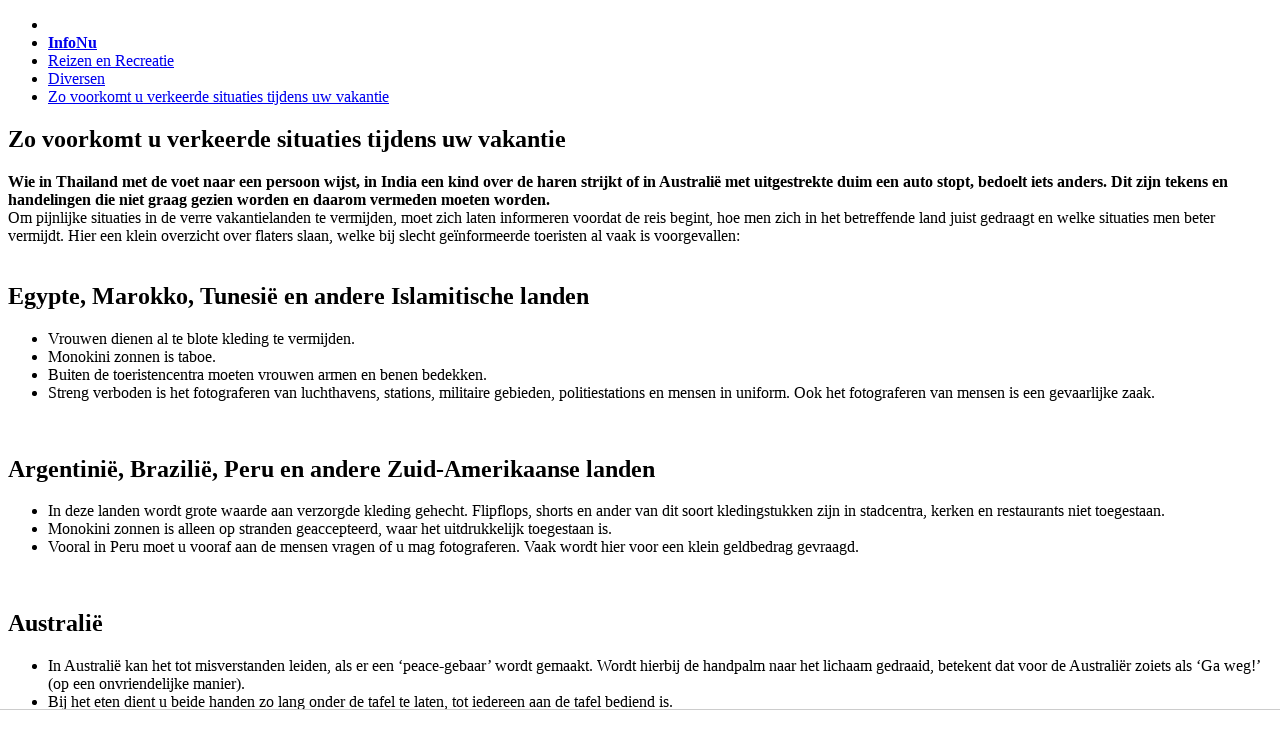

--- FILE ---
content_type: text/html; charset=UTF-8
request_url: https://reizen-en-recreatie.infonu.nl/diversen/15255-zo-voorkomt-u-verkeerde-situaties-tijdens-uw-vakantie.html
body_size: 4312
content:
<!DOCTYPE html>
	<html><head>
	<title>Vakantie: Zo voorkomt u verkeerde situaties tijdens uw vakantie</title>

	<meta http-equiv="Content-Type" content="text/html; charset=UTF-8">
	<meta name="viewport" content="width=device-width, initial-scale=1.0">
	<meta name="description" content="">
	<meta name="keywords" content="situaties,vakantie,handelingen,tekens,voorkomen,vermijden,islamitisch,zuid-amerika,china,japan">
	<meta name="topic" content="Vakantie">

	<link href="https://www.infonu.nl/include/style.css" type="text/css" rel="stylesheet">
	<script src="https://www.infonu.nl/include/script.js"></script>

	<script async src="https://tags.refinery89.com/v2/infonunl.js"></script>


	<script async src="https://www.googletagmanager.com/gtag/js?id=G-VXBGK7PMM2"></script>
	<script>
	  window.dataLayer = window.dataLayer || [];
	  function gtag(){dataLayer.push(arguments);}
	  gtag('js', new Date());

	  gtag('config', 'G-VXBGK7PMM2');
	</script>

	</head><body>
	
	<script type="text/javascript" data-cmp-ab="1" src="https://cdn.consentmanager.net/delivery/js/semiautomatic.min.js" data-cmp-cdid="b2bf1f6412bf1" data-cmp-host="b.delivery.consentmanager.net" data-cmp-cdn="cdn.consentmanager.net" data-cmp-codesrc="0"></script>
	
	<div class="wrapper">
		<header><ul class="breadcrumb"><li class="infonu"></li><li><a href="https://www.infonu.nl"><b>InfoNu</b></a></li><li><a href="//reizen-en-recreatie.infonu.nl">Reizen en Recreatie</a></li><li><a href="/diversen/">Diversen</a></li><li><a href="/diversen/15255-zo-voorkomt-u-verkeerde-situaties-tijdens-uw-vakantie.html">Zo voorkomt u verkeerde situaties tijdens uw vakantie</a></li></ul></header>
		<div class="container">
			<main><article><h1 title="Zo voorkomt u verkeerde situaties tijdens uw vakantie">Zo voorkomt u verkeerde situaties tijdens uw vakantie</h1><b class="inl">Wie in Thailand met de voet naar een persoon wijst, in India een kind over de haren strijkt of in Australië met uitgestrekte duim een auto stopt, bedoelt iets anders. Dit zijn tekens en handelingen die niet graag gezien worden en daarom vermeden moeten worden.</b><br class="clear">Om pijnlijke situaties in de verre vakantielanden te vermijden, moet zich laten informeren voordat de reis begint, hoe men zich in het betreffende land juist gedraagt en welke situaties men beter vermijdt. Hier een klein overzicht over flaters slaan, welke bij slecht geïnformeerde toeristen al vaak is voorgevallen:<br><br><h2>Egypte, Marokko, Tunesië en andere Islamitische landen</h2><ul><li>Vrouwen dienen al te blote kleding te vermijden.</li><li>Monokini zonnen is taboe.</li><li>Buiten de toeristencentra moeten vrouwen armen en benen bedekken.</li><li>Streng verboden is het fotograferen van luchthavens, stations, militaire gebieden, politiestations en mensen in uniform. Ook het fotograferen van mensen is een gevaarlijke zaak.</li></ul><br><h2>Argentinië, Brazilië, Peru en andere Zuid-Amerikaanse landen</h2><ul><li>In deze landen wordt grote waarde aan verzorgde kleding gehecht. Flipflops, shorts en ander van dit soort kledingstukken zijn in stadcentra, kerken en restaurants niet toegestaan.</li><li>Monokini zonnen is alleen op stranden geaccepteerd, waar het uitdrukkelijk toegestaan is.</li><li>Vooral in Peru moet u vooraf aan de mensen vragen of u mag fotograferen. Vaak wordt hier voor een klein geldbedrag gevraagd.</li></ul><br><h2>Australië</h2><ul><li>In Australië kan het tot misverstanden leiden, als er een ‘peace-gebaar’ wordt gemaakt. Wordt hierbij de handpalm naar het lichaam gedraaid, betekent dat voor de Australiër zoiets als ‘Ga weg!’ (op een onvriendelijke manier).</li><li>Bij het eten dient u beide handen zo lang onder de tafel te laten, tot iedereen aan de tafel bediend is.</li></ul><br><h2>China en Japan</h2><ul><li>Vermijdt in China en Japan schreeuwen en schelden. Overdreven gevoelsuitdrukkingen gelden hier en in vele andere Aziatische landen als uitgesproken pijnlijk.</li><li>Taboe is ook het neuspeuteren in het openbaar.</li><li>Bovendien wordt kussen in het openbaar ook niet gewaardeerd.</li><li>In China is het fotograferen in musea, tempels en vele andere bezienswaardigheden óf verboden of tegen betaling toegestaan.</li><li>In Japan dienen de schoenen uitgetrokken te worden, voordat men de woning van de gastgever betreedt.</li></ul><br><h2>Singapore</h2><ul><li>In Singapore worden er boetes uitgedeeld als men rookt in de ‘niet-rokerzone’.</li><li>Bij de binnenkomst van Singapore (met het vliegtuig) mag een ieder maximaal 2 pakjes kauwgom bij zich hebben. Ook dit wordt bestraft.</li><li>Bovendien krijgt men een boete als er sigarettenpeuken of kauwgom op de grond wordt gegooid.</li></ul><br><h2>India</h2><ul><li>In India mag men geen koe aanraken. Een koe staat boven de mens.</li></ul><br><h2>Indonesië</h2><ul><li>In Indonesië mag je niemand met je rechterhand een hand geven! De rechterhand wordt gebruikt op de toilet.</li></ul><br><h2>Tanzania</h2><ul><li>In Tanzania wordt handelen en afdingen op markten en bazaars verwacht, in hotels, restaurants en winkels niet. Met taxi’s, schoenen poetsen, bagagedragers en gidsen dienen voordien prijzen afgesproken te worden.</li></ul><br><h2>Amerika</h2><ul><li>In Amerika mag geen alcohol op openbare straten gedronken worden.</li><li>Alcohol en roken zijn in het openbaar taboe.</li></ul>

</article><div class="border copy"><i>&copy; 2008 - 2026 Jootje, het <a href="https://www.infonu.nl/copyright.html">auteursrecht</a> van dit artikel ligt bij de infoteur. Zonder toestemming is vermenigvuldiging verboden. Vanaf 2021 is InfoNu gestopt met het publiceren van nieuwe artikelen. Het bestaande artikelbestand blijft beschikbaar, maar wordt niet meer geactualiseerd.</i></div><div class="border related omom"><div class="div"><img src="//sport.infonu.nl/artikel-foto/kampioenschappen/3213-wk-hockey-2018-dames-speelschema-en-uitslagen.jpg" alt="WK hockey 2018 dames: speelschema en uitslagen" width=40 height=40 class="foto"><div><a href="https://sport.infonu.nl/kampioenschappen/185852-wk-hockey-2018-dames-speelschema-en-uitslagen.html" title="WK hockey 2018 dames: speelschema en uitslagen"><b>WK hockey 2018 dames: speelschema en uitslagen</b></a><span>De veertiende editie van het wereldkampioenschap hockey wordt gehouden van 21 juli 2018 tot en met 5 augustus 2018. Het toernooi v&hellip;</div></span></div><div class="div"><div><a href="https://sport.infonu.nl/geschiedenis/6670-wk-voetbal-2002.html" title="WK voetbal 2002"><b>WK voetbal 2002</b></a><span>Voor het eerst in de geschiedenis werd het WK georganiseerd door 2 landen, en ook nog eens 2 landen buiten de VS of Europa. Dit wa&hellip;</div></span></div><div class="div"><div><a href="https://reizen-en-recreatie.infonu.nl/diversen/15836-noodoproep-vanuit-het-buitenland.html" title="Noodoproep vanuit het buitenland"><b>Noodoproep vanuit het buitenland</b></a><span>Bent u in het buitenland op vakantie en krijgt u pech, is er iets gestolen of heeft u een ambulance nodig? Dan is het altijd handi&hellip;</div></span></div><div class="div"><div><a href="https://reizen-en-recreatie.infonu.nl/diversen/15178-weetjes-over-landen.html" title="Weetjes over landen"><b>Weetjes over landen</b></a><span>Hieronder staan een aantal leuke weetjes (en het zo leuke weetjes) over verschillende landen. Bijvoorbeeld wat zijn de kleinste la&hellip;</div></span></div></div></main><aside><div class="info" id="ainfo">
<a href="http://www.infonu.nl/infoteur/jootje/" STYLE="font-weight: bold;">Jootje</a> (353 artikelen)<br>
<b>Gepubliceerd:</b> 17-02-2008<br>
<b>Rubriek:</b> <a href="https://reizen-en-recreatie.infonu.nl" title="Reizen en Recreatie">Reizen en Recreatie</a><br>
<b>Subrubriek:</b> <a href="https://reizen-en-recreatie.infonu.nl/diversen/" title="Diversen">Diversen</a><br>
</div>

<div class="info" id="archief"><I>Vanaf 2021 is InfoNu gestopt met het publiceren van nieuwe artikelen. Het bestaande artikelbestand blijft beschikbaar, maar wordt niet meer geactualiseerd. Hierdoor kan bepaalde informatie verouderd zijn. Het plaatsen van reacties is niet langer mogelijk.</I></div><ul><li><a href="https://auto-en-vervoer.infonu.nl">Auto en Vervoer</a></li>
<li><a href="https://dier-en-natuur.infonu.nl">Dier en Natuur</a></li>
<li><a href="https://educatie-en-school.infonu.nl">Educatie en School</a></li>
<li><a href="https://electronica.infonu.nl">Electronica</a></li>
<li><a href="https://eten-en-drinken.infonu.nl">Eten en Drinken</a></li>
<li><a href="https://financieel.infonu.nl">Financieel</a></li>
<li><a href="https://hobby-en-overige.infonu.nl">Hobby en Overige</a></li>
<li><a href="https://huis-en-tuin.infonu.nl">Huis en Tuin</a></li>
<li><a href="https://kunst-en-cultuur.infonu.nl">Kunst en Cultuur</a></li>
<li><a href="https://mens-en-gezondheid.infonu.nl">Mens en Gezondheid</a></li>
<li><a href="https://mens-en-samenleving.infonu.nl">Mens en Samenleving</a></li>
<li><a href="https://muziek-en-film.infonu.nl">Muziek en Film</a></li>
<li><a href="https://pc-en-internet.infonu.nl">Pc en Internet</a></li>
<li class="active"><a href="/"><b>Reizen en Recreatie</b></a><ul>
<li><a href="/attracties/">Attracties</a></li>
<li><a href="/bezienswaardigheden/">Bezienswaardigheden</a></li>
<li><a href="/binnenland/">Binnenland</a></li>
<li><a href="/buitenland/">Buitenland</a></li>
<li><a href="/diversen/"><b>Diversen</b></a></li>
<li><a href="/europa/">Europa</a></li>
<li><a href="/evenementen/">Evenementen</a></li>
<li><a href="/kamperen/">Kamperen</a></li>
<li><a href="/reisverhalen/">Reisverhalen</a></li>
<li><a href="/steden/">Steden</a></li>
<li><a href="/vrije-tijd/">Vrije Tijd</a></li>
<li><a href="/wintersport/">Wintersport</a></li></ul></li>
<li><a href="https://sport.infonu.nl">Sport</a></li>
<li><a href="https://wetenschap.infonu.nl">Wetenschap</a></li>
<li><a href="https://zakelijk.infonu.nl">Zakelijk</a></li>
</ul><ul class="extra"><li><a href="https://www.infonu.nl/infonu/">Over InfoNu</a></li>
<li><a href="https://www.infonu.nl/infoteur/">Infoteurs</a></li></ul></aside></div>
		<footer><ul>
			<li><a href="https://www.infonu.nl/contact/">contact</a></li>
			<li><a href="https://www.infonu.nl/beheer/">inloggen infoteurs</a></li>
			<li>&copy; 2006-2026 InfoNu</li>
		</ul></footer>
	</div>
	
	</body></html>